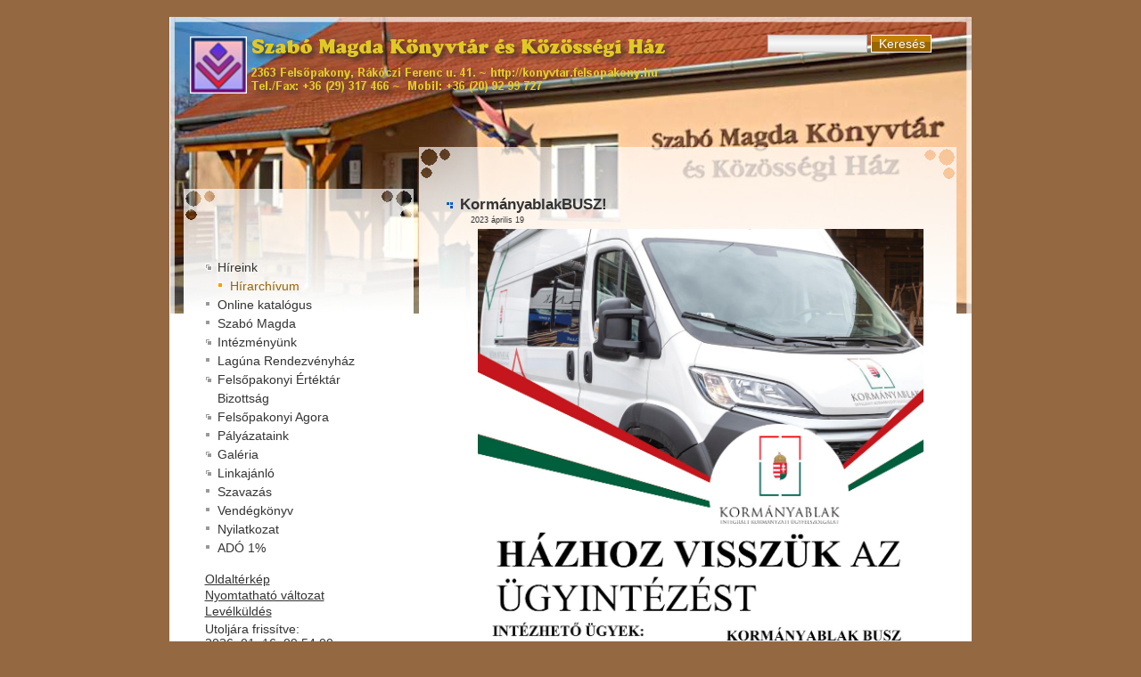

--- FILE ---
content_type: text/html
request_url: https://konyvtar.felsopakony.hu/?H%26iacute%3Breink:H%26iacute%3Brarch%26iacute%3Bvum&newsaction=view&newsID=908&page=
body_size: 3557
content:
<!DOCTYPE HTML PUBLIC "-//W3C//DTD HTML 4.0 Transitional//EN" "http://www.w3.org/TR/REC-html40/loose.dtd">
<html>
<head>
<title>Szabó Magda Könyvtár és Közösségi Ház - H&iacute;rarch&iacute;vum</title><meta name="keywords" content="Szabó Magda Könyvtár és Közösségi Ház Felsőpakony">
<meta name="description" content="Szabó Magda Könyvtár és Közösségi Ház Felsőpakony">
<meta http-equiv="content-type" content="text/html;charset=iso-8859-2"><meta name="generator" content="CMSimple 3.2"><link rel="stylesheet" href="./templates/pakonykonyvtar_oldalfalas/stylesheet.css" type="text/css"><link rel="stylesheet" type="text/css" href="./plugins/pluginloader/css/stylesheet.css"><link rel="stylesheet" href="./plugins/kissgallery/css/stylesheet.css" type="text/css"><link rel="stylesheet" href="./plugins/memberpages/css/stylesheet.css" type="text/css"><link rel="stylesheet" href="./plugins/asfont/css/stylesheet.css" type="text/css"><link rel="stylesheet" href="./plugins/poll/css/stylesheet.css" type="text/css"><link rel="stylesheet" href="./plugins/gbook/css/stylesheet.css" type="text/css"><link rel="stylesheet" href="./plugins/genizforum/css/stylesheet.css" type="text/css"><link rel="stylesheet" href="./plugins/geniznewsletter/css/stylesheet.css" type="text/css"><link rel="stylesheet" href="./plugins/wdir/css/stylesheet.css" type="text/css"><link rel="stylesheet" href="./plugins/fileadm/css/stylesheet.css" type="text/css"><link rel="stylesheet" href="./plugins/news_ticker/css/stylesheet.css" type="text/css"><link rel="stylesheet" href="./plugins/gallery/css/stylesheet.css" type="text/css"><link rel='alternate' type='application/rss+xml' title='Szabó Magda Könyvtár és Közösségi Ház' href='./plugins/advancednews/rss/newsfeed-hu.xml' /><link rel="stylesheet" href="./plugins/advancednews/css/stylesheet.css" type="text/css"><link rel="stylesheet" href="./plugins/simpleMultiUser/css/stylesheet.css" type="text/css"><link rel="stylesheet" href="./plugins/menumanager/css/stylesheet.css" type="text/css"><link rel="stylesheet" href="./plugins/calendar/css/stylesheet.css" type="text/css"><link rel="stylesheet" type="text/css" media="all" href="./plugins/advancednews/jscalendar/calendar-system.css" /><script type="text/javascript" src="./plugins/advancednews/jscalendar/calendar.js"></script><script type="text/javascript" src="./plugins/advancednews/jscalendar/lang/calendar-hu.js"></script><script type="text/javascript" src="./plugins/advancednews/jscalendar/calendar-setup.js"></script><script type="text/javascript">
        function showSearch() {
             if (document.getElementById("searchblock").style.display == "none"){
                var mytitle="Hide search options";
                document.getElementById("btn_img").title=mytitle;
                document.getElementById("btn_img").src="./plugins/advancednews/images/btn_collapse.gif";
        		document.getElementById("searchblock").style.display = "block";
        	}else{
                var mytitle="Show search options";
                document.getElementById("btn_img").title=mytitle;
                document.getElementById("btn_img").src="./plugins/advancednews/images/btn_expand.gif";
                document.getElementById("searchblock").style.display = "none";
            }
        }
        </script><link rel="shortcut icon" href="/favicon.ico" />
<link rel="icon" href="/favicon.ico" type="image/ico" />
</head>
<div class="ticker"><marquee class="ticker">   </marquee></div> 
<body bgcolor="#946841"><a name="top"></a>
<!--Fireworks 8 Dreamweaver 8 target.  Created Sun Jan 11 12:27:18 GMT+1100 (AUS Eastern Daylight Time) 2009-->
<div align="center">
<table border="0" cellpadding="0" cellspacing="0" width="900">
<!-- fwtable fwsrc="template.png" fwbase="template.jpg" fwstyle="Dreamweaver" fwdocid = "809202547" fwnested="0" -->
  <tr>
   <td><img src="./templates/pakonykonyvtar_oldalfalas/images/spacer.gif" width="900" height="1" border="0" alt="" /></td>
   <td><img src="./templates/pakonykonyvtar_oldalfalas/images/spacer.gif" width="1" height="1" border="0" alt="" /></td>
  </tr>
  <tr>
   <td bgcolor="#FFFFFF" background="./templates/pakonykonyvtar_oldalfalas/images/template_r1_c1.jpg" align="left" valign="top" style="background-image: url('./templates/pakonykonyvtar_oldalfalas/images/template_r1_c1.jpg'); background-repeat: no-repeat; background-position: left top">
	<table border="0" width="100%" cellspacing="0" cellpadding="0">
		<tr>
			<td align="left" valign="top" width="276">
			<table border="0" width="100%" cellspacing="0" cellpadding="0">
				<tr>
					<td height="211"> </td>
				</tr>
				<tr>
					<td align="left" valign="top">
					<table border="0" width="100%" cellspacing="0" cellpadding="0">
						<tr>
							<td width="40"> </td>
							<td align="left" valign="top">
							<table border="0" width="100%" cellspacing="0">
								<tr>
									<td>
									<!--webbot bot="HTMLMarkup" startspan --><tr><td valign="top">
<iframe src="http://free.timeanddate.com/clock/i2bbqylx/n50/tlhu19/fn5/fcff8205/tc4d4eb8/ftb/pa4/tt0/tw1/td2/th1/ta1/tb4" frameborder="0" width="205" height="43"></iframe>
<ul class="menulevel1"><li class="docs"><a href="/?H%26iacute%3Breink">H&iacute;reink</a><ul class="menulevel2"><li class="sdoc">H&iacute;rarch&iacute;vum</li></ul></li><li class="doc"><a href="/?Online_katal%26oacute%3Bgus">Online katal&oacute;gus</a></li><li class="doc"><a href="/?Szab%26oacute%3B_Magda">Szab&oacute; Magda</a></li><li class="docs"><a href="/?Int%26eacute%3Bzm%26eacute%3Bny%26uuml%3Bnk">Int&eacute;zm&eacute;ny&uuml;nk</a></li><li class="doc"><a href="/?Lag%26uacute%3Bna_Rendezv%26eacute%3Bnyh%26aacute%3Bz">Lag&uacute;na Rendezv&eacute;nyh&aacute;z</a></li><li class="docs"><a href="/?Fels%F5pakonyi_%26Eacute%3Brt%26eacute%3Bkt%26aacute%3Br_Bizotts%26aacute%3Bg">Felsőpakonyi &Eacute;rt&eacute;kt&aacute;r Bizotts&aacute;g</a></li><li class="docs"><a href="/?Fels%F5pakonyi_Agora">Felsőpakonyi Agora</a></li><li class="doc"><a href="/?P%26aacute%3Bly%26aacute%3Bzataink">P&aacute;ly&aacute;zataink</a></li><li class="docs"><a href="/?Gal%26eacute%3Bria">Gal&eacute;ria</a></li><li class="docs"><a href="/?Linkaj%26aacute%3Bnl%26oacute%3B">Linkaj&aacute;nl&oacute;</a></li><li class="doc"><a href="/?Szavaz%E1s">Szavazás</a></li><li class="doc"><a href="/?Vend%E9gk%F6nyv">Vendégkönyv</a></li><li class="doc"><a href="/?Nyilatkozat">Nyilatkozat</a></li><li class="doc"><a href="/?AD%26Oacute%3B_1%25">AD&Oacute; 1%</a></li></ul></td></tr><tr><td valign="top" class="menu"><a href="/?&amp;sitemap">Oldaltérkép</a></td></tr>
<tr><td valign="top" class="menu"><a href="/?H%26iacute%3Breink:H%26iacute%3Brarch%26iacute%3Bvum&newsaction=view&newsID=908&page=&amp;print">Nyomtatható változat</a></td></tr>
<tr><td valign="top" class="menu"><a href="/?&amp;mailform">Levélküldés</a></td></tr>
<tr><td valign="top" class="menu"></td></tr>
<tr><td valign="top" class="menu">Utoljára frissítve:<br>2026. 01. 16. 09:54:00</td></tr>
<tr><td valign="top">
</td></tr><!--webbot bot="HTMLMarkup" endspan --></td>
								</tr>
								<tr>
									<td> </td>
								</tr>
								<tr>
									<td>
									<!--webbot bot="HTMLMarkup" startspan --><tr><td valign="top" class="menu"><p>&nbsp;</p><h5 style="text-align: center;"><span style="color: #ff0000;"><i></i></span></h5><p style="text-align: center;"><b><a href="http://www.williams.hu/" title="Williams TV &eacute;s R&aacute;di&oacute;" target="_blank"><img height="113" width="200" src="images/williams%20logo.png" alt="Williams Telev&iacute;zi&oacute;" /></a><br /></b><iframe frameborder="0" height="113" width="200" src="https://www.youtube.com/embed/videoseries?list=PLPZmySdRlZdv60zAxbpzn5S5rMwuOQzQv"></iframe></p><div style="text-align: center;"><div style="text-align: center;"><a style="text-decoration: none;" title="Lok&aacute;ci&oacute;, a helyi kereső" href="http://lokacio.hu"><img border="0" width="200" alt="Lok&aacute;ci&oacute; a helyi kereső" src="images/lokacio_banner.jpg" /></a><p style="text-align: center;"><a style="text-decoration: none;" title="&Eacute;n is a Magyar Elektronikus K&ouml;nyvt&aacute;r olvas&oacute;ja vagyok" href="http://mek.oszk.hu"><img border="0" height="139" width="200" alt="&Eacute;n is a Magyar Elektronikus K&ouml;nyvt&aacute;r olvas&oacute;ja vagyok" src="http://mek.oszk.hu/html/kepek/MEK-olvaso.png" /></a></p><p style="text-align: center;"><a title="Időj&aacute;r&aacute;s" target="_blank" href="http://www.idokep.hu/"><img alt="Hőt&eacute;rk&eacute;p" src="http://www.idokep.hu/terkep/hu_mini/hom_kozepes.jpg" /></a></p> <p style="text-align: center;"><span style="color: #ff0000;">Aj&aacute;nlott k&eacute;pernyő felbont&aacute;s: <span style="color: #333333;"><i>1024*768</i></span><br /><br />Aj&aacute;nlott b&ouml;ng&eacute;sző: <br /><i><a href="http://www.mozilla-europe.org/hu/firefox/" title="Mozilla Firefox" target="_blank">Mozilla Firefox<br /></a></i></span></p><p style="text-align: center;">&nbsp;</p><p style="text-align: center;">&nbsp;</p><p style="text-align: center;"></p></div><div style="text-align: center;"></div></div>
</td></tr><!--webbot bot="HTMLMarkup" endspan --></td>
								</tr>
								<tr>
									<td> </td>
								</tr>
							</table>
							</td>
							<td width="30"> </td>
						</tr>
					</table>
					</td>
				</tr>
			</table>
			</td>
			<td align="left" valign="top">
			<table border="0" width="100%" cellspacing="0" cellpadding="0">
				<tr>
					<td height="60">
					<table border="0" width="100%" cellspacing="0" cellpadding="0">
						<tr>
							<td>
							<table border="0" width="100%" cellspacing="0" cellpadding="0">
								<tr>
									<td>
									<p align="right">
									<!--webbot bot="HTMLMarkup" startspan --><tr><td valign="top" align="right" class="searchbox">
<form action="/" method="post"><div id="searchbox"><input type="text" class="text" name="search" size="12"><input type="hidden" name="function" value="search"> <input type="submit" class="submit" value="Keresés"></div></form></td></tr><!--webbot bot="HTMLMarkup" endspan --></td>
								</tr>
							</table>
							</td>
							<td width="45"> </td>
						</tr>
					</table>
					</td>
				</tr>
				<tr>
					<td height="106"> </td>
				</tr>
				<tr>
					<td align="left" valign="top">
					<table border="0" width="100%" cellspacing="0" cellpadding="0">
						<tr>
							<td width="34"> </td>
							<td align="left" valign="top">
							<table border="0" width="100%" cellspacing="0">
								<tr>
									<td>
									<!--webbot bot="HTMLMarkup" startspan --><tr><td valign="top" class="menu"></td></tr><!--webbot bot="HTMLMarkup" endspan --></td>
								</tr>
								<tr>
									<td>
									<!--webbot bot="HTMLMarkup" startspan --><tr><td valign="top">
<div class="show_news_box"><div>&nbsp;</div><div class="show_news_title">KormányablakBUSZ!</div><div class="show_news_date">2023 április 19</div><div class="show_news_story"><div style="text-align: center;"><img width="500" src="gallery/plakatok2023/20230524_KormanyablakBusz.jpg" /></div></div></div><div>&nbsp;</div><div>&nbsp;</div><div><form name="confirm" method="post" action="/?1"><div class="confirm_button" align="center"><input type="button" name="cancel" value="&nbsp;Vissza&nbsp;" onclick='location.href="/?H%26iacute%3Breink:H%26iacute%3Brarch%26iacute%3Bvum&page=&amp;newsYear="' />&nbsp;&nbsp;&nbsp;<input type="button" name="print" value="&nbsp;Nyomtatható változat&nbsp;" onclick='location.href="/?H%26iacute%3Breink:H%26iacute%3Brarch%26iacute%3Bvum&amp;newsaction=view&amp;newsID=908&amp;printnews" '/></div></div></form></td></tr><!--webbot bot="HTMLMarkup" endspan --></td>
								</tr>
	<tr>
		<td> </td>
	</tr>
								<tr>
									<td>
									<!--webbot bot="HTMLMarkup" startspan --><tr><td valign="top" class="menu"><p style="text-align: center;">&nbsp;</p><p></p>
</td></tr><!--webbot bot="HTMLMarkup" endspan --></td>
								</tr>
								<tr>
									<td> </td>
								</tr>
								<tr>
									<td>
									<table border="0" width="100%" cellspacing="0" cellpadding="0">
										<tr>
											<td width="33%">
											<table border="0" width="100%" cellspacing="0" cellpadding="0">
												<tr>
													<td>
													<!--webbot bot="HTMLMarkup" startspan --><tr><td valign="top" align="left" class="navigator">
<a href="/?H%26iacute%3Breink"><<<</a></td></tr><!--webbot bot="HTMLMarkup" endspan --></td>
												</tr>
											</table>
											</td>
											<td width="33%">
											<table border="0" width="100%" cellspacing="0" cellpadding="0">
												<tr>
													<td>
													<p align="center">
													<!--webbot bot="HTMLMarkup" startspan --><tr><td align="center" class="navigator">
<a href="#top" class="navigator"><a href="#TOP">Tetejére</a></a>
</td></tr><!--webbot bot="HTMLMarkup" endspan --></td>
												</tr>
											</table>
											</td>
											<td width="33%">
											<table border="0" width="100%" cellspacing="0" cellpadding="0">
												<tr>
													<td>
													<p align="right">
													<!--webbot bot="HTMLMarkup" startspan --><tr><td valign="top" align="right" class="navigator">
<a href="/?Online_katal%26oacute%3Bgus">>>></a></td></tr><!--webbot bot="HTMLMarkup" endspan --></td>
												</tr>
											</table>
											</td>
										</tr>
									</table>
									</td>
								</tr>
							</table>
							</td>
							<td width="45"> </td>
						</tr>
					</table>
					</td>
				</tr>
			</table>
			</td>
		</tr>
	</table>
	</td>
   <td><img src="./templates/pakonykonyvtar_oldalfalas/images/spacer.gif" width="1" height="528" border="0" alt="" /></td>
  </tr>
  <tr>
   <td bgcolor="#FFFFFF">
	<table border="0" width="100%" cellspacing="0">
		<tr>
			<td align="center"><!--webbot bot="HTMLMarkup" startspan --><tr><td valign="top" align="center" class="sitename">
Szabó Magda Könyvtár és Közösségi Ház</td></tr><!--webbot bot="HTMLMarkup" endspan --></td>
		</tr>
		<tr>
			<td align="center"><!--webbot bot="HTMLMarkup" startspan --><tr>
      <td width="100%">
      <p align="center" class="copyright"><a target="_blank" href="http://www.cmsimple.dk">Powered 
      By CMSimple</a>
      <a target="_blank" href="http://www.dotcomwebdesign.com">| Designed By 
      DotcomWebdesign.com</a> | <a target="_blank" href="https://www.facebook.com/bavegh">Modified by VBA (2009-2025)</a></td>
</td>
    </tr><!--webbot bot="HTMLMarkup" endspan --></td>
		</tr>
	</table>
	</td>
   <td><img src="./templates/pakonykonyvtar_oldalfalas/images/spacer.gif" width="1" height="6" border="0" alt="" /></td>
  </tr>
</table>
</div>
</body>
</html>
<div style="text-align: center;"><br>
<a href="http://english-1672531670.spampoison.com">Fight SPAM! Click here!</a>
<a href="https://checkpagerank.net/check-page-rank.php" title="domain age checker" target="_blank"><img src="https://checkpagerank.net/pricon.php?key=cf887b33a1be02806fa6f62a5c99e802" alt="google pagerank" /></a>
<a href="http://spamcsapda.atw.hu"> <img src="http://users.atw.hu/spamcsapda/logo2.png" alt="Spam Csapda" border="0" />
</a></div>

--- FILE ---
content_type: text/css
request_url: https://konyvtar.felsopakony.hu/templates/pakonykonyvtar_oldalfalas/stylesheet.css
body_size: 1084
content:
body{scrollbar-face-color:#ffffff;scrollbar-highlight-color:#333333;scrollbar-shadow-color:#D2D2D2;scrollbar-3dlight-color:#ffffff;scrollbar-arrow-color:#996600;scrollbar-track-color:#ffffff;scrollbar-darkshadow-color:#ffffff;}
body,td,p {font-family: Arial, Helvetica, sans-serif;font-size:14px;color:#333333;}
a:link,a:active,a:visited {color:#333333;}
a:hover{text-decoration:underline;color:#996600;}
hr{height:1px;border:solid #c0c0c0 0px;border-top-width:1px;}
H1,H2,H3{line-height: 25px!important;font-family:"Arial Narrow", Helvetica, sans-serif;font-size:30px;font-weight:normal;text-align: left;margin-bottom:6px;color:#996600;}
H4{line-height: 25px!important;font-family:"Arial Narrow", Helvetica, sans-serif;font-size:20px;font-weight:normal;text-align: left;margin-bottom:6px;color:#996600;}
form{margin:0;}
IMG{border:0;}
ul.menulevel1,ul.menulevel2,ul.menulevel3,ul.sitemaplevel1,ul.sitemaplevel2,ul.sitemaplevel3,ul.submenu,ul.search{
padding-left: 0;margin-left: 0;list-style: none;}
li{line-height:1.5;}
li.doc{padding-left: 14px;background-image: url(menu/doc.gif);background-repeat: no-repeat;}
li.docs{padding-left: 14px;background-image: url(menu/docs.gif);background-repeat: no-repeat;}
li.sdoc{padding-left: 14px;background-image: url(menu/sdoc.gif);background-repeat: no-repeat;}
li.sdocs{padding-left: 14px;background-image: url(menu/sdocs.gif);background-repeat: no-repeat;}
#hvmenu {height: 20px;	width: 695px;	border-top: 0px solid #333333;	border-right: 0px solid #333333;	border-bottom: 0px solid #333333;	border-left: 0px solid #333333;}
.sitename{font-family: Arial, Helvetica, sans-serif;font-weight:normal;color:#333333;font-size:14px;letter-spacing:0px;}
.locator,.navigator,.sitemaplevel1,.sitemaplevel2,.sitemaplevel3,.submenu{font-weight:bold;font-size:14px;color:#333333;}
.menulevel1 a:link,.menulevel1 a:visited,.menulevel1 a:hover,.menulevel2 a:link,.menulevel2 a:visited,.menulevel2 a:hover,.menulevel3 a:link,.menulevel3 a:visited,.menulevel3 a:hover,.locator a:link,.locator a:visited,.locator a:active,.locator a:hover,.navigator a:link,.sitemaplevel1 a:link,.sitemaplevel2 a:link,.sitemaplevel3 a:link,.sitemaplevel1 a:visited,.sitemaplevel2 a:visited,.sitemaplevel3 a:visited,
.sitemaplevel1 a:active,.sitemaplevel2 a:active,.sitemaplevel3 a:active,.sitemaplevel1 a:hover,.sitemaplevel2 a:hover,.sitemaplevel3 a:hover,.submenu a:link,.submenu a:visited,.submenu a:active,.submenu a:hover{text-decoration:none;}
.menulevel1,.menulevel2,.menulevel3,.menulevel1 a:active,.menulevel2 a:active,.menulevel3 a:active{color:#996600;text-decoration:none;}
.menu{font-weight:normal;font-size:14px;color:#333333;}
.menu a{text-decoration:underline;font-weight:normal;}
.login,.login a,.login a:link,.login a:visited,.login a:active,.login a:hover{font-family: Arial, Helvetica, sans-serif;font-weight:bold;color:#996600;font-size:8.0pt;letter-spacing:0px;;text-decoration:none;}
.navigator a{font-weight:normal;color:#333333;}
.navigator a:link,.navigator a:visited{color:#333333;text-decoration:none;}
.navigator a:active,.navigator a:hover{color:#996600;text-decoration:none;}
.toploc {font-weight:normal;color:#333333;font-size:14px;}
.toploc a{font-weight:normal;color:#333333;font-size:14px;}
.toploc a:link,.toploc a:visited{color:#333333;text-decoration:none;font-size:14px;}
.toploc a:active,.toploc a:hover{color:#996600;text-decoration:none;font-size:14px;}
.search a{font-weight:normal;color:#333333;}
.search a:link,.search a:visited{color:#333333;text-decoration:none;}
.search a:active,.search a:hover{color:#996600;text-decoration:none;}
.date {font-weight:normal;color:#333333;}
.edit{font-size:14px;color:black;background-color:#f1f1f1;}
.edit a:link,.edit a:visited,.edit a:active,.edit a:hover{font-weight:normal;text-decoration:none;color:#333333;}
input,select{font-size:14px;text-indent:2px;}
textarea{font-family: Arial, Helvetica, sans-serif;font-size:14px;color:#333333;background-color:transparent;width:98%;}
.searchbox .submit{font-family: Arial, Helvetica, sans-serif;font-size:14px;color:#ffffff;font-weight:normal;border:1px solid #ffffff;background-color:#996600;background-image: url(images/search-but.jpg);}
.searchbox .text{font-family: Arial, Helvetica, sans-serif;font-size:14px;color:#727476;background-color:#ffffff;border:1px solid #c0c0c0;background-image: url(images/searchbk.jpg);}
.bodyline	{ background-color: #333333; border: 1px #333333 solid; }
.cmsline	{ background-color: #333333; border: 2px #333333 solid; }
.innerline	{ border: 2px #333333 solid; }
.copyright {font-size:14px;color:#333333;}
.copyright a,.copyright a:link,.copyright a:visited {color:#333333;text-decoration:none;}
.copyright a:hover,.copyright a:active {color:#996600;text-decoration:none;}
#navlist li {font-size:14px;color:#996600;font-weight:bold;float:left;margin:0px;padding-right:20px;padding-left:14px;display:inline;list-style-type:none;text-decoration:none;} 
#navlist ul {font-size:14px;color:#ffffff;font-weight:bold;float:left;margin:0px;} 
#navlist a:link, #navlist a:visited, #navlist a:active {font-size:14px;color:#ffffff;font-weight:bold;float:left;margin:0px;} 
#navlist a:hover {font-size:14px;color:#996600;font-weight:bold;float:left;margin:0px;} 

--- FILE ---
content_type: text/css
request_url: https://konyvtar.felsopakony.hu/plugins/kissgallery/css/stylesheet.css
body_size: 201
content:
.kissgallery {
font-family: Verdana, Geneva, Arial, Helvetica, sans-serif;
font-size: 10pt;
width: 100%;
background-color: #FFFFFF;
}
.kissgallery_name {
width: 100%;
font-size: 14pt;
border-bottom: 1px solid blue;
margin-bottom: 4px;
}
.kissgallery_desc {
border: 1px solid Gray;
padding: 3px;
margin: 0px;
margin-left: 2px;
width: 638px;
}
.kissgallery_index {
background-color: #ffffff;
}
.kissgallery_photo {
background-color: #f0f0ee;
padding: 10px;
border: 1px solid black;
text-align: center;
vertical-align: middle;
}
.kissgallery_photo a img {
padding: 4px;
background-color: #ffffff;
border: 2px inset #cccccc;
}
.kissgallery_photo a:hover img {
padding: 4px;
background-color: #ffffff;
border: 2px inset #0000ff;
}


--- FILE ---
content_type: text/css
request_url: https://konyvtar.felsopakony.hu/plugins/geniznewsletter/css/stylesheet.css
body_size: -5
content:
.code {background-color: #FAFAFA; border: #D1D7DC; border-style: solid;border-left-width: 1px; border-top-width: 1px; border-right-width: 1px; border-bottom-width: 1px}
}

--- FILE ---
content_type: text/css
request_url: https://konyvtar.felsopakony.hu/plugins/wdir/css/stylesheet.css
body_size: 102
content:
span.wd
{
   font-weight: light;
   color:red;
   font-family: verdana;
   font-size: 0.8em;
}

.wdPath
{
	border-style: ridge; 
	background: #dfdfdf; 
	padding: 2px;
}

.wdColHeader
{
	border: 2px solid; 
	border-style: outset; 
	background: #dfdfdf;
}

.wdFilePerms
{
	text-align: center;
	width: 15px;
}

.wdSummary
{
	border-style: ridge; 
	background: #dfdfdf; 
	padding: 2px;
}


--- FILE ---
content_type: text/css
request_url: https://konyvtar.felsopakony.hu/plugins/fileadm/css/stylesheet.css
body_size: -51
content:
.fileadm_link{ color: Maroon; }


--- FILE ---
content_type: text/css
request_url: https://konyvtar.felsopakony.hu/plugins/simpleMultiUser/css/stylesheet.css
body_size: -33
content:
div#simpleMultiUser {}
div#smu_input {}
textarea.smu_input {}
div#smu_output {}
h1#smu_preview {}


--- FILE ---
content_type: application/javascript
request_url: https://konyvtar.felsopakony.hu/plugins/advancednews/jscalendar/lang/calendar-hu.js
body_size: 1601
content:
// ** I18N

// Calendar HU language
// Author: ???
// Modifier: KARASZI Istvan, <jscalendar@spam.raszi.hu>
// Encoding: any
// Distributed under the same terms as the calendar itself.

// For translators: please use UTF-8 if possible.  We strongly believe that
// Unicode is the answer to a real internationalized world.  Also please
// include your contact information in the header, as can be seen above.

// full day names
Calendar._DN = new Array
("Vasárnap",
 "Hétfő",
 "Kedd",
 "Szerda",
 "Csütörtök",
 "Péntek",
 "Szombat",
 "Vasárnap");

// Please note that the following array of short day names (and the same goes
// for short month names, _SMN) isn't absolutely necessary.  We give it here
// for exemplification on how one can customize the short day names, but if
// they are simply the first N letters of the full name you can simply say:
//
//   Calendar._SDN_len = N; // short day name length
//   Calendar._SMN_len = N; // short month name length
//
// If N = 3 then this is not needed either since we assume a value of 3 if not
// present, to be compatible with translation files that were written before
// this feature.

// short day names
Calendar._SDN = new Array
("v",
 "h",
 "k",
 "sze",
 "cs",
 "p",
 "szo",
 "v");

// full month names
Calendar._MN = new Array
("január",
 "február",
 "március",
 "április",
 "május",
 "június",
 "július",
 "augusztus",
 "szeptember",
 "október",
 "november",
 "december");

// short month names
Calendar._SMN = new Array
("jan",
 "feb",
 "már",
 "ápr",
 "máj",
 "jún",
 "júl",
 "aug",
 "sze",
 "okt",
 "nov",
 "dec");

// tooltips
Calendar._TT = {};
Calendar._TT["INFO"] = "A kalendáriumról";

Calendar._TT["ABOUT"] =
"DHTML dátum/idő kiválasztó\n" +
"(c) dynarch.com 2002-2005 / Author: Mihai Bazon\n" + // don't translate this this ;-)
"a legfrissebb verzió megtalálható: http://www.dynarch.com/projects/calendar/\n" +
"GNU LGPL alatt terjesztve.  Lásd a http://gnu.org/licenses/lgpl.html oldalt a részletekhez." +
"\n\n" +
"Dátum választás:\n" +
"- használja a \xab, \xbb gombokat az év kiválasztásához\n" +
"- használja a " + String.fromCharCode(0x2039) + ", " + String.fromCharCode(0x203a) + " gombokat a hónap kiválasztásához\n" +
"- tartsa lenyomva az egérgombot a gyors választáshoz.";
Calendar._TT["ABOUT_TIME"] = "\n\n" +
"Idő választás:\n" +
"- kattintva növelheti az időt\n" +
"- shift-tel kattintva csökkentheti\n" +
"- lenyomva tartva és húzva gyorsabban kiválaszthatja.";

Calendar._TT["PREV_YEAR"] = "Előző év (tartsa nyomva a menühöz)";
Calendar._TT["PREV_MONTH"] = "Előző hónap (tartsa nyomva a menühöz)";
Calendar._TT["GO_TODAY"] = "Mai napra ugrás";
Calendar._TT["NEXT_MONTH"] = "Köv. hónap (tartsa nyomva a menühöz)";
Calendar._TT["NEXT_YEAR"] = "Köv. év (tartsa nyomva a menühöz)";
Calendar._TT["SEL_DATE"] = "Válasszon dátumot";
Calendar._TT["DRAG_TO_MOVE"] = "Húzza a mozgatáshoz";
Calendar._TT["PART_TODAY"] = " (ma)";

// the following is to inform that "%s" is to be the first day of week
// %s will be replaced with the day name.
Calendar._TT["DAY_FIRST"] = "%s legyen a hét első napja";

// This may be locale-dependent.  It specifies the week-end days, as an array
// of comma-separated numbers.  The numbers are from 0 to 6: 0 means Sunday, 1
// means Monday, etc.
Calendar._TT["WEEKEND"] = "0,6";

Calendar._TT["CLOSE"] = "Bezár";
Calendar._TT["TODAY"] = "Ma";
Calendar._TT["TIME_PART"] = "(Shift-)Klikk vagy húzás az érték változtatásához";

// date formats
Calendar._TT["DEF_DATE_FORMAT"] = "%Y-%m-%d";
Calendar._TT["TT_DATE_FORMAT"] = "%b %e, %a";

Calendar._TT["WK"] = "hét";
Calendar._TT["TIME"] = "idő:";
